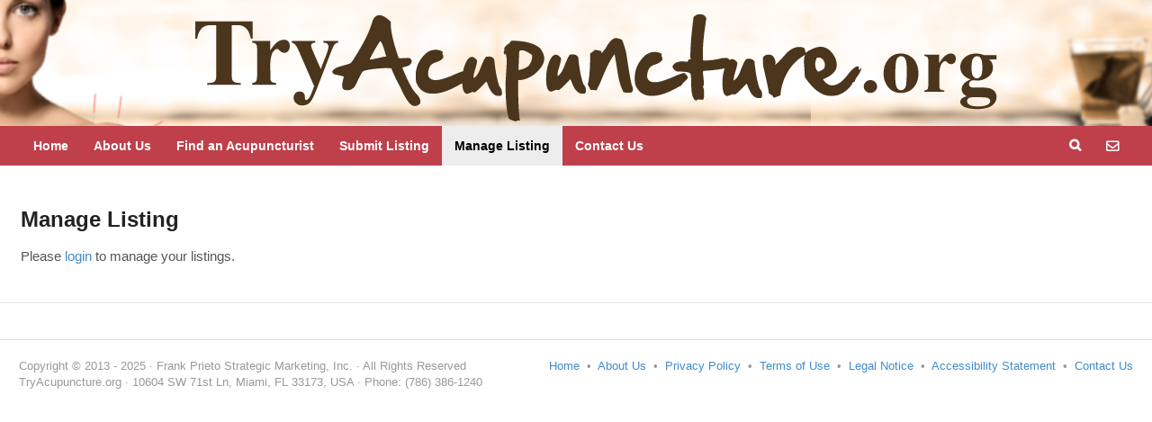

--- FILE ---
content_type: text/html; charset=UTF-8
request_url: https://tryacupuncture.org/manage-listings/
body_size: 9338
content:
<!DOCTYPE html>
<html dir="ltr" lang="en-US" prefix="og: https://ogp.me/ns#">
<head>
<meta charset="UTF-8" />

<meta http-equiv="Content-Type" content="text/html; charset=UTF-8" />
<link rel="pingback" href="https://tryacupuncture.org/xmlrpc.php" />
	<style>img:is([sizes="auto" i], [sizes^="auto," i]) { contain-intrinsic-size: 3000px 1500px }</style>
	
		<!-- All in One SEO 4.8.9 - aioseo.com -->
		<title>Manage Listing | TryAcupuncture.org</title>
	<meta name="description" content="Manage Listing" />
	<meta name="robots" content="max-image-preview:large" />
	<link rel="canonical" href="https://tryacupuncture.org/manage-listings/" />
	<meta name="generator" content="All in One SEO (AIOSEO) 4.8.9" />
		<meta property="og:locale" content="en_US" />
		<meta property="og:site_name" content="TryAcupuncture.org – Find a licensed acupuncturist near me." />
		<meta property="og:type" content="article" />
		<meta property="og:title" content="Manage Listing | TryAcupuncture.org" />
		<meta property="og:description" content="Manage Listing" />
		<meta property="og:url" content="https://tryacupuncture.org/manage-listings/" />
		<meta property="article:published_time" content="2020-01-07T20:24:32+00:00" />
		<meta property="article:modified_time" content="2022-11-10T20:11:07+00:00" />
		<meta name="twitter:card" content="summary" />
		<meta name="twitter:title" content="Manage Listing | TryAcupuncture.org" />
		<meta name="twitter:description" content="Manage Listing" />
		<script type="application/ld+json" class="aioseo-schema">
			{"@context":"https:\/\/schema.org","@graph":[{"@type":"BreadcrumbList","@id":"https:\/\/tryacupuncture.org\/manage-listings\/#breadcrumblist","itemListElement":[{"@type":"ListItem","@id":"https:\/\/tryacupuncture.org#listItem","position":1,"name":"Home","item":"https:\/\/tryacupuncture.org","nextItem":{"@type":"ListItem","@id":"https:\/\/tryacupuncture.org\/manage-listings\/#listItem","name":"Manage Listing"}},{"@type":"ListItem","@id":"https:\/\/tryacupuncture.org\/manage-listings\/#listItem","position":2,"name":"Manage Listing","previousItem":{"@type":"ListItem","@id":"https:\/\/tryacupuncture.org#listItem","name":"Home"}}]},{"@type":"Organization","@id":"https:\/\/tryacupuncture.org\/#organization","name":"TryAcupuncture.org","description":"Find a licensed acupuncturist near me.","url":"https:\/\/tryacupuncture.org\/"},{"@type":"WebPage","@id":"https:\/\/tryacupuncture.org\/manage-listings\/#webpage","url":"https:\/\/tryacupuncture.org\/manage-listings\/","name":"Manage Listing | TryAcupuncture.org","description":"Manage Listing","inLanguage":"en-US","isPartOf":{"@id":"https:\/\/tryacupuncture.org\/#website"},"breadcrumb":{"@id":"https:\/\/tryacupuncture.org\/manage-listings\/#breadcrumblist"},"datePublished":"2020-01-07T12:24:32-05:00","dateModified":"2022-11-10T15:11:07-05:00"},{"@type":"WebSite","@id":"https:\/\/tryacupuncture.org\/#website","url":"https:\/\/tryacupuncture.org\/","name":"TryAcupuncture.org","description":"Find a licensed acupuncturist near me.","inLanguage":"en-US","publisher":{"@id":"https:\/\/tryacupuncture.org\/#organization"}}]}
		</script>
		<!-- All in One SEO -->


<!--  Mobile viewport scale -->
<meta content="initial-scale=1.0, maximum-scale=1.0, user-scalable=yes" name="viewport"/>
<link rel="alternate" type="application/rss+xml" title="TryAcupuncture.org &raquo; Feed" href="https://tryacupuncture.org/feed/" />
<link rel="alternate" type="application/rss+xml" title="TryAcupuncture.org &raquo; Comments Feed" href="https://tryacupuncture.org/comments/feed/" />
<script type="text/javascript">
/* <![CDATA[ */
window._wpemojiSettings = {"baseUrl":"https:\/\/s.w.org\/images\/core\/emoji\/16.0.1\/72x72\/","ext":".png","svgUrl":"https:\/\/s.w.org\/images\/core\/emoji\/16.0.1\/svg\/","svgExt":".svg","source":{"concatemoji":"https:\/\/tryacupuncture.org\/wp-includes\/js\/wp-emoji-release.min.js?ver=957eb0d92d9c7404a7e5e7b4152eb606"}};
/*! This file is auto-generated */
!function(s,n){var o,i,e;function c(e){try{var t={supportTests:e,timestamp:(new Date).valueOf()};sessionStorage.setItem(o,JSON.stringify(t))}catch(e){}}function p(e,t,n){e.clearRect(0,0,e.canvas.width,e.canvas.height),e.fillText(t,0,0);var t=new Uint32Array(e.getImageData(0,0,e.canvas.width,e.canvas.height).data),a=(e.clearRect(0,0,e.canvas.width,e.canvas.height),e.fillText(n,0,0),new Uint32Array(e.getImageData(0,0,e.canvas.width,e.canvas.height).data));return t.every(function(e,t){return e===a[t]})}function u(e,t){e.clearRect(0,0,e.canvas.width,e.canvas.height),e.fillText(t,0,0);for(var n=e.getImageData(16,16,1,1),a=0;a<n.data.length;a++)if(0!==n.data[a])return!1;return!0}function f(e,t,n,a){switch(t){case"flag":return n(e,"\ud83c\udff3\ufe0f\u200d\u26a7\ufe0f","\ud83c\udff3\ufe0f\u200b\u26a7\ufe0f")?!1:!n(e,"\ud83c\udde8\ud83c\uddf6","\ud83c\udde8\u200b\ud83c\uddf6")&&!n(e,"\ud83c\udff4\udb40\udc67\udb40\udc62\udb40\udc65\udb40\udc6e\udb40\udc67\udb40\udc7f","\ud83c\udff4\u200b\udb40\udc67\u200b\udb40\udc62\u200b\udb40\udc65\u200b\udb40\udc6e\u200b\udb40\udc67\u200b\udb40\udc7f");case"emoji":return!a(e,"\ud83e\udedf")}return!1}function g(e,t,n,a){var r="undefined"!=typeof WorkerGlobalScope&&self instanceof WorkerGlobalScope?new OffscreenCanvas(300,150):s.createElement("canvas"),o=r.getContext("2d",{willReadFrequently:!0}),i=(o.textBaseline="top",o.font="600 32px Arial",{});return e.forEach(function(e){i[e]=t(o,e,n,a)}),i}function t(e){var t=s.createElement("script");t.src=e,t.defer=!0,s.head.appendChild(t)}"undefined"!=typeof Promise&&(o="wpEmojiSettingsSupports",i=["flag","emoji"],n.supports={everything:!0,everythingExceptFlag:!0},e=new Promise(function(e){s.addEventListener("DOMContentLoaded",e,{once:!0})}),new Promise(function(t){var n=function(){try{var e=JSON.parse(sessionStorage.getItem(o));if("object"==typeof e&&"number"==typeof e.timestamp&&(new Date).valueOf()<e.timestamp+604800&&"object"==typeof e.supportTests)return e.supportTests}catch(e){}return null}();if(!n){if("undefined"!=typeof Worker&&"undefined"!=typeof OffscreenCanvas&&"undefined"!=typeof URL&&URL.createObjectURL&&"undefined"!=typeof Blob)try{var e="postMessage("+g.toString()+"("+[JSON.stringify(i),f.toString(),p.toString(),u.toString()].join(",")+"));",a=new Blob([e],{type:"text/javascript"}),r=new Worker(URL.createObjectURL(a),{name:"wpTestEmojiSupports"});return void(r.onmessage=function(e){c(n=e.data),r.terminate(),t(n)})}catch(e){}c(n=g(i,f,p,u))}t(n)}).then(function(e){for(var t in e)n.supports[t]=e[t],n.supports.everything=n.supports.everything&&n.supports[t],"flag"!==t&&(n.supports.everythingExceptFlag=n.supports.everythingExceptFlag&&n.supports[t]);n.supports.everythingExceptFlag=n.supports.everythingExceptFlag&&!n.supports.flag,n.DOMReady=!1,n.readyCallback=function(){n.DOMReady=!0}}).then(function(){return e}).then(function(){var e;n.supports.everything||(n.readyCallback(),(e=n.source||{}).concatemoji?t(e.concatemoji):e.wpemoji&&e.twemoji&&(t(e.twemoji),t(e.wpemoji)))}))}((window,document),window._wpemojiSettings);
/* ]]> */
</script>
<style type="text/css">
@media only screen and (min-width: 980px) {
body.two-col-left-1280 #main-sidebar-container { width: 100%; }
body.two-col-left-1280 #main-sidebar-container #sidebar { width: 19.385%; }
body.two-col-left-1280 #main-sidebar-container #main { width: 77.385%; }
}
</style>
<style id='wp-emoji-styles-inline-css' type='text/css'>

	img.wp-smiley, img.emoji {
		display: inline !important;
		border: none !important;
		box-shadow: none !important;
		height: 1em !important;
		width: 1em !important;
		margin: 0 0.07em !important;
		vertical-align: -0.1em !important;
		background: none !important;
		padding: 0 !important;
	}
</style>
<link rel='stylesheet' id='wp-block-library-css' href='https://tryacupuncture.org/wp-includes/css/dist/block-library/style.min.css?ver=957eb0d92d9c7404a7e5e7b4152eb606' type='text/css' media='all' />
<style id='classic-theme-styles-inline-css' type='text/css'>
/*! This file is auto-generated */
.wp-block-button__link{color:#fff;background-color:#32373c;border-radius:9999px;box-shadow:none;text-decoration:none;padding:calc(.667em + 2px) calc(1.333em + 2px);font-size:1.125em}.wp-block-file__button{background:#32373c;color:#fff;text-decoration:none}
</style>
<style id='global-styles-inline-css' type='text/css'>
:root{--wp--preset--aspect-ratio--square: 1;--wp--preset--aspect-ratio--4-3: 4/3;--wp--preset--aspect-ratio--3-4: 3/4;--wp--preset--aspect-ratio--3-2: 3/2;--wp--preset--aspect-ratio--2-3: 2/3;--wp--preset--aspect-ratio--16-9: 16/9;--wp--preset--aspect-ratio--9-16: 9/16;--wp--preset--color--black: #000000;--wp--preset--color--cyan-bluish-gray: #abb8c3;--wp--preset--color--white: #ffffff;--wp--preset--color--pale-pink: #f78da7;--wp--preset--color--vivid-red: #cf2e2e;--wp--preset--color--luminous-vivid-orange: #ff6900;--wp--preset--color--luminous-vivid-amber: #fcb900;--wp--preset--color--light-green-cyan: #7bdcb5;--wp--preset--color--vivid-green-cyan: #00d084;--wp--preset--color--pale-cyan-blue: #8ed1fc;--wp--preset--color--vivid-cyan-blue: #0693e3;--wp--preset--color--vivid-purple: #9b51e0;--wp--preset--gradient--vivid-cyan-blue-to-vivid-purple: linear-gradient(135deg,rgba(6,147,227,1) 0%,rgb(155,81,224) 100%);--wp--preset--gradient--light-green-cyan-to-vivid-green-cyan: linear-gradient(135deg,rgb(122,220,180) 0%,rgb(0,208,130) 100%);--wp--preset--gradient--luminous-vivid-amber-to-luminous-vivid-orange: linear-gradient(135deg,rgba(252,185,0,1) 0%,rgba(255,105,0,1) 100%);--wp--preset--gradient--luminous-vivid-orange-to-vivid-red: linear-gradient(135deg,rgba(255,105,0,1) 0%,rgb(207,46,46) 100%);--wp--preset--gradient--very-light-gray-to-cyan-bluish-gray: linear-gradient(135deg,rgb(238,238,238) 0%,rgb(169,184,195) 100%);--wp--preset--gradient--cool-to-warm-spectrum: linear-gradient(135deg,rgb(74,234,220) 0%,rgb(151,120,209) 20%,rgb(207,42,186) 40%,rgb(238,44,130) 60%,rgb(251,105,98) 80%,rgb(254,248,76) 100%);--wp--preset--gradient--blush-light-purple: linear-gradient(135deg,rgb(255,206,236) 0%,rgb(152,150,240) 100%);--wp--preset--gradient--blush-bordeaux: linear-gradient(135deg,rgb(254,205,165) 0%,rgb(254,45,45) 50%,rgb(107,0,62) 100%);--wp--preset--gradient--luminous-dusk: linear-gradient(135deg,rgb(255,203,112) 0%,rgb(199,81,192) 50%,rgb(65,88,208) 100%);--wp--preset--gradient--pale-ocean: linear-gradient(135deg,rgb(255,245,203) 0%,rgb(182,227,212) 50%,rgb(51,167,181) 100%);--wp--preset--gradient--electric-grass: linear-gradient(135deg,rgb(202,248,128) 0%,rgb(113,206,126) 100%);--wp--preset--gradient--midnight: linear-gradient(135deg,rgb(2,3,129) 0%,rgb(40,116,252) 100%);--wp--preset--font-size--small: 13px;--wp--preset--font-size--medium: 20px;--wp--preset--font-size--large: 36px;--wp--preset--font-size--x-large: 42px;--wp--preset--spacing--20: 0.44rem;--wp--preset--spacing--30: 0.67rem;--wp--preset--spacing--40: 1rem;--wp--preset--spacing--50: 1.5rem;--wp--preset--spacing--60: 2.25rem;--wp--preset--spacing--70: 3.38rem;--wp--preset--spacing--80: 5.06rem;--wp--preset--shadow--natural: 6px 6px 9px rgba(0, 0, 0, 0.2);--wp--preset--shadow--deep: 12px 12px 50px rgba(0, 0, 0, 0.4);--wp--preset--shadow--sharp: 6px 6px 0px rgba(0, 0, 0, 0.2);--wp--preset--shadow--outlined: 6px 6px 0px -3px rgba(255, 255, 255, 1), 6px 6px rgba(0, 0, 0, 1);--wp--preset--shadow--crisp: 6px 6px 0px rgba(0, 0, 0, 1);}:where(.is-layout-flex){gap: 0.5em;}:where(.is-layout-grid){gap: 0.5em;}body .is-layout-flex{display: flex;}.is-layout-flex{flex-wrap: wrap;align-items: center;}.is-layout-flex > :is(*, div){margin: 0;}body .is-layout-grid{display: grid;}.is-layout-grid > :is(*, div){margin: 0;}:where(.wp-block-columns.is-layout-flex){gap: 2em;}:where(.wp-block-columns.is-layout-grid){gap: 2em;}:where(.wp-block-post-template.is-layout-flex){gap: 1.25em;}:where(.wp-block-post-template.is-layout-grid){gap: 1.25em;}.has-black-color{color: var(--wp--preset--color--black) !important;}.has-cyan-bluish-gray-color{color: var(--wp--preset--color--cyan-bluish-gray) !important;}.has-white-color{color: var(--wp--preset--color--white) !important;}.has-pale-pink-color{color: var(--wp--preset--color--pale-pink) !important;}.has-vivid-red-color{color: var(--wp--preset--color--vivid-red) !important;}.has-luminous-vivid-orange-color{color: var(--wp--preset--color--luminous-vivid-orange) !important;}.has-luminous-vivid-amber-color{color: var(--wp--preset--color--luminous-vivid-amber) !important;}.has-light-green-cyan-color{color: var(--wp--preset--color--light-green-cyan) !important;}.has-vivid-green-cyan-color{color: var(--wp--preset--color--vivid-green-cyan) !important;}.has-pale-cyan-blue-color{color: var(--wp--preset--color--pale-cyan-blue) !important;}.has-vivid-cyan-blue-color{color: var(--wp--preset--color--vivid-cyan-blue) !important;}.has-vivid-purple-color{color: var(--wp--preset--color--vivid-purple) !important;}.has-black-background-color{background-color: var(--wp--preset--color--black) !important;}.has-cyan-bluish-gray-background-color{background-color: var(--wp--preset--color--cyan-bluish-gray) !important;}.has-white-background-color{background-color: var(--wp--preset--color--white) !important;}.has-pale-pink-background-color{background-color: var(--wp--preset--color--pale-pink) !important;}.has-vivid-red-background-color{background-color: var(--wp--preset--color--vivid-red) !important;}.has-luminous-vivid-orange-background-color{background-color: var(--wp--preset--color--luminous-vivid-orange) !important;}.has-luminous-vivid-amber-background-color{background-color: var(--wp--preset--color--luminous-vivid-amber) !important;}.has-light-green-cyan-background-color{background-color: var(--wp--preset--color--light-green-cyan) !important;}.has-vivid-green-cyan-background-color{background-color: var(--wp--preset--color--vivid-green-cyan) !important;}.has-pale-cyan-blue-background-color{background-color: var(--wp--preset--color--pale-cyan-blue) !important;}.has-vivid-cyan-blue-background-color{background-color: var(--wp--preset--color--vivid-cyan-blue) !important;}.has-vivid-purple-background-color{background-color: var(--wp--preset--color--vivid-purple) !important;}.has-black-border-color{border-color: var(--wp--preset--color--black) !important;}.has-cyan-bluish-gray-border-color{border-color: var(--wp--preset--color--cyan-bluish-gray) !important;}.has-white-border-color{border-color: var(--wp--preset--color--white) !important;}.has-pale-pink-border-color{border-color: var(--wp--preset--color--pale-pink) !important;}.has-vivid-red-border-color{border-color: var(--wp--preset--color--vivid-red) !important;}.has-luminous-vivid-orange-border-color{border-color: var(--wp--preset--color--luminous-vivid-orange) !important;}.has-luminous-vivid-amber-border-color{border-color: var(--wp--preset--color--luminous-vivid-amber) !important;}.has-light-green-cyan-border-color{border-color: var(--wp--preset--color--light-green-cyan) !important;}.has-vivid-green-cyan-border-color{border-color: var(--wp--preset--color--vivid-green-cyan) !important;}.has-pale-cyan-blue-border-color{border-color: var(--wp--preset--color--pale-cyan-blue) !important;}.has-vivid-cyan-blue-border-color{border-color: var(--wp--preset--color--vivid-cyan-blue) !important;}.has-vivid-purple-border-color{border-color: var(--wp--preset--color--vivid-purple) !important;}.has-vivid-cyan-blue-to-vivid-purple-gradient-background{background: var(--wp--preset--gradient--vivid-cyan-blue-to-vivid-purple) !important;}.has-light-green-cyan-to-vivid-green-cyan-gradient-background{background: var(--wp--preset--gradient--light-green-cyan-to-vivid-green-cyan) !important;}.has-luminous-vivid-amber-to-luminous-vivid-orange-gradient-background{background: var(--wp--preset--gradient--luminous-vivid-amber-to-luminous-vivid-orange) !important;}.has-luminous-vivid-orange-to-vivid-red-gradient-background{background: var(--wp--preset--gradient--luminous-vivid-orange-to-vivid-red) !important;}.has-very-light-gray-to-cyan-bluish-gray-gradient-background{background: var(--wp--preset--gradient--very-light-gray-to-cyan-bluish-gray) !important;}.has-cool-to-warm-spectrum-gradient-background{background: var(--wp--preset--gradient--cool-to-warm-spectrum) !important;}.has-blush-light-purple-gradient-background{background: var(--wp--preset--gradient--blush-light-purple) !important;}.has-blush-bordeaux-gradient-background{background: var(--wp--preset--gradient--blush-bordeaux) !important;}.has-luminous-dusk-gradient-background{background: var(--wp--preset--gradient--luminous-dusk) !important;}.has-pale-ocean-gradient-background{background: var(--wp--preset--gradient--pale-ocean) !important;}.has-electric-grass-gradient-background{background: var(--wp--preset--gradient--electric-grass) !important;}.has-midnight-gradient-background{background: var(--wp--preset--gradient--midnight) !important;}.has-small-font-size{font-size: var(--wp--preset--font-size--small) !important;}.has-medium-font-size{font-size: var(--wp--preset--font-size--medium) !important;}.has-large-font-size{font-size: var(--wp--preset--font-size--large) !important;}.has-x-large-font-size{font-size: var(--wp--preset--font-size--x-large) !important;}
:where(.wp-block-post-template.is-layout-flex){gap: 1.25em;}:where(.wp-block-post-template.is-layout-grid){gap: 1.25em;}
:where(.wp-block-columns.is-layout-flex){gap: 2em;}:where(.wp-block-columns.is-layout-grid){gap: 2em;}
:root :where(.wp-block-pullquote){font-size: 1.5em;line-height: 1.6;}
</style>
<link rel='stylesheet' id='wpbdp-widgets-css' href='https://tryacupuncture.org/wp-content/plugins/business-directory-plugin/assets/css/widgets.min.css?ver=6.4.19' type='text/css' media='all' />
<link rel='stylesheet' id='wpbdp-base-css-css' href='https://tryacupuncture.org/wp-content/plugins/business-directory-plugin/assets/css/wpbdp.min.css?ver=6.4.19' type='text/css' media='all' />
<style id='wpbdp-base-css-inline-css' type='text/css'>
html,body{--bd-main-color:#32373c;--bd-main-color-20:#569AF633;--bd-main-color-8:#569AF614;--bd-thumbnail-width:150px;--bd-thumbnail-height:150px;--bd-button-text-color:#fff;--bd-button-bg-color:#32373c;}
</style>
<link rel='stylesheet' id='wpbdp-category-icons-module-css' href='https://tryacupuncture.org/wp-content/plugins/business-directory-categories/resources/styles.min.css?ver=5.0.12' type='text/css' media='all' />
<link rel='stylesheet' id='theme-stylesheet-css' href='https://tryacupuncture.org/wp-content/themes/canvas/style.css?ver=5.9.15' type='text/css' media='all' />
<!--[if lt IE 9]>
<link href="https://tryacupuncture.org/wp-content/themes/canvas/css/non-responsive.css" rel="stylesheet" type="text/css" />
<style type="text/css">.col-full, #wrapper { width: 1280px; max-width: 1280px; } #inner-wrapper { padding: 0; } body.full-width #header, #nav-container, body.full-width #content, body.full-width #footer-widgets, body.full-width #footer { padding-left: 0; padding-right: 0; } body.fixed-mobile #top, body.fixed-mobile #header-container, body.fixed-mobile #footer-container, body.fixed-mobile #nav-container, body.fixed-mobile #footer-widgets-container { min-width: 1280px; padding: 0 1em; } body.full-width #content { width: auto; padding: 0 1em;}</style>
<![endif]-->
<script type="text/javascript" src="https://tryacupuncture.org/wp-includes/js/tinymce/tinymce.min.js?ver=49110-20250317-tadv-5900" id="wp-tinymce-root-js"></script>
<script type="text/javascript" src="https://tryacupuncture.org/wp-includes/js/tinymce/plugins/compat3x/plugin.min.js?ver=49110-20250317-tadv-5900" id="wp-tinymce-js"></script>
<script type="text/javascript" src="https://tryacupuncture.org/wp-includes/js/jquery/jquery.min.js?ver=3.7.1" id="jquery-core-js"></script>
<script type="text/javascript" src="https://tryacupuncture.org/wp-includes/js/jquery/jquery-migrate.min.js?ver=3.4.1" id="jquery-migrate-js"></script>
<script type="text/javascript" src="https://tryacupuncture.org/wp-content/themes/canvas/includes/js/third-party.min.js?ver=957eb0d92d9c7404a7e5e7b4152eb606" id="third-party-js"></script>
<script type="text/javascript" src="https://tryacupuncture.org/wp-content/themes/canvas/includes/js/modernizr.min.js?ver=2.6.2" id="modernizr-js"></script>
<script type="text/javascript" src="https://tryacupuncture.org/wp-content/themes/canvas/includes/js/general.min.js?ver=957eb0d92d9c7404a7e5e7b4152eb606" id="general-js"></script>

<!-- Adjust the website width -->
<style type="text/css">
	.col-full, #wrapper { max-width: 1280px !important; }
</style>

<link rel="https://api.w.org/" href="https://tryacupuncture.org/wp-json/" /><link rel="alternate" title="JSON" type="application/json" href="https://tryacupuncture.org/wp-json/wp/v2/pages/10265" /><link rel="EditURI" type="application/rsd+xml" title="RSD" href="https://tryacupuncture.org/xmlrpc.php?rsd" />

<link rel='shortlink' href='https://tryacupuncture.org/?p=10265' />
<link rel="alternate" title="oEmbed (JSON)" type="application/json+oembed" href="https://tryacupuncture.org/wp-json/oembed/1.0/embed?url=https%3A%2F%2Ftryacupuncture.org%2Fmanage-listings%2F" />
<link rel="alternate" title="oEmbed (XML)" type="text/xml+oembed" href="https://tryacupuncture.org/wp-json/oembed/1.0/embed?url=https%3A%2F%2Ftryacupuncture.org%2Fmanage-listings%2F&#038;format=xml" />

<!-- Custom CSS Styling -->
<style type="text/css">
body {background-repeat:no-repeat;background-position:top left;background-attachment:scroll;border-top:0px solid #000000;}
#header {background-image:url(https://tryacupuncture.org/wp-content/uploads/2022/10/directory-header7.jpg);background-repeat:no-repeat;background-position:left top;margin-top:0px;margin-bottom:0px;padding-top:40px;padding-bottom:100px;border:0px solid ;}
#logo .site-title a {font:bold 40px/1em Arial, sans-serif;color:#222222;}
#logo .site-description {font:300 13px/1em Arial, sans-serif;color:#999999;}
#header-container{background-color:#ffffff;}#nav-container{background:#bf3f4b;}#nav-container{border-top:0px solid #6d6e71;border-bottom:0px solid #6d6e71;border-left:none;border-right:none;}#nav-container #navigation ul#main-nav > li:first-child{border-left: 0px solid #ffffff;}
body, p { font:300 14px/1.5em Gill Sans, Gill Sans MT, Calibri, sans-serif;color:#555555; }
h1 { font:bold 28px/1.2em Arial, sans-serif;color:#222222; }h2 { font:bold 24px/1.2em Arial, sans-serif;color:#222222; }h3 { font:bold 20px/1.2em Gill Sans, Gill Sans MT, Calibri, sans-serif;color:#222222; }h4 { font:bold 16px/1.2em Arial, sans-serif;color:#222222; }h5 { font:bold 14px/1.2em Arial, sans-serif;color:#222222; }h6 { font:bold 12px/1.2em Arial, sans-serif;color:#222222; }
.page-title, .post .title, .page .title {font:bold 28px/1.1em Gill Sans, Gill Sans MT, Calibri, sans-serif;color:#423d3d;}
.post .title a:link, .post .title a:visited, .page .title a:link, .page .title a:visited {color:#423d3d}
.post-meta { font:300 12px/1.5em Arial, sans-serif;color:#999999; }
.entry, .entry p{ font:300 15px/1.5em Arial, sans-serif;color:#555555; }
.post-more {font:300 13px/1.5em Arial, sans-serif;color:;border-top:0px solid #e6e6e6;border-bottom:0px solid #e6e6e6;}
#post-author, #connect {border-top:1px solid #e6e6e6;border-bottom:1px solid #e6e6e6;border-left:1px solid #e6e6e6;border-right:1px solid #e6e6e6;border-radius:5px;-moz-border-radius:5px;-webkit-border-radius:5px;background-color:#fafafa}
.nav-entries a, .woo-pagination { font:300 13px/1em Arial, sans-serif;color:#888; }
.woo-pagination a, .woo-pagination a:hover {color:#888!important}
.widget h3 {font:bold 14px/1.2em Helvetica, Arial, sans-serif;color:#555555;border-bottom:1px solid #e6e6e6;}
.widget_recent_comments li, #twitter li { border-color: #e6e6e6;}
.widget p, .widget .textwidget { font:thin 13px/1.5em Helvetica, Arial, sans-serif;color:#555555; }
.widget {font:thin 13px/1.5em Helvetica, Arial, sans-serif;color:#555555;}
#tabs .inside li a, .widget_woodojo_tabs .tabbable .tab-pane li a { font:bold 12px/1.5em Helvetica, Arial, sans-serif;color:#555555; }
#tabs .inside li span.meta, .widget_woodojo_tabs .tabbable .tab-pane li span.meta { font:thin 11px/1.5em Helvetica, Arial, sans-serif;color:#999999; }
#tabs ul.wooTabs li a, .widget_woodojo_tabs .tabbable .nav-tabs li a { font:thin 11px/2em Helvetica, Arial, sans-serif;color:#999999; }
@media only screen and (min-width:768px) {
ul.nav li a, #navigation ul.rss a, #navigation ul.cart a.cart-contents, #navigation .cart-contents #navigation ul.rss, #navigation ul.nav-search, #navigation ul.nav-search a { font:bold 14px/1.2em "Gill Sans", "Gill Sans MT", Calibri, sans-serif;color:#ffffff; } #navigation ul.rss li a:before, #navigation ul.nav-search a.search-contents:before { color:#ffffff;}
#navigation ul.nav > li a:hover, #navigation ul.nav > li:hover a, #navigation ul.nav li ul li a, #navigation ul.cart > li:hover > a, #navigation ul.cart > li > ul > div, #navigation ul.cart > li > ul > div p, #navigation ul.cart > li > ul span, #navigation ul.cart .cart_list a, #navigation ul.nav li.current_page_item a, #navigation ul.nav li.current_page_parent a, #navigation ul.nav li.current-menu-ancestor a, #navigation ul.nav li.current-cat a, #navigation ul.nav li.current-menu-item a { color:#000000!important; }
#navigation ul.nav > li a:hover, #navigation ul.nav > li:hover, #navigation ul.nav li ul, #navigation ul.cart li:hover a.cart-contents, #navigation ul.nav-search li:hover a.search-contents, #navigation ul.nav-search a.search-contents + ul, #navigation ul.cart a.cart-contents + ul, #navigation ul.nav li.current_page_item a, #navigation ul.nav li.current_page_parent a, #navigation ul.nav li.current-menu-ancestor a, #navigation ul.nav li.current-cat a, #navigation ul.nav li.current-menu-item a{background-color:#ededed!important}
#navigation ul.nav li ul, #navigation ul.cart > li > ul > div  { border: 0px solid #dbdbdb; }
#navigation ul.nav > li:hover > ul  { left: 0; }
#navigation ul.nav > li  { border-right: 0px solid #ffffff; }#navigation ul.nav > li:hover > ul  { left: 0; }
#navigation { box-shadow: none; -moz-box-shadow: none; -webkit-box-shadow: none; }#navigation ul li:first-child, #navigation ul li:first-child a { border-radius:7px 0 0 7px; -moz-border-radius:7px 0 0 7px; -webkit-border-radius:7px 0 0 7px; }
#navigation {background:#bf3f4b;border-top:0px solid #6d6e71;border-bottom:0px solid #6d6e71;border-left:0px solid #6d6e71;border-right:0px solid #6d6e71;border-radius:7px; -moz-border-radius:7px; -webkit-border-radius:7px;}
#top ul.nav li a { font:300 12px/1.6em Arial, sans-serif;color:#ddd; }
}
#footer, #footer p { font:300 13px/1.4em Arial, sans-serif;color:#999999; }
#footer {border-top:1px solid #dbdbdb;border-bottom:0px solid ;border-left:0px solid ;border-right:0px solid ;border-radius:0px; -moz-border-radius:0px; -webkit-border-radius:0px;}
.magazine #loopedSlider .content h2.title a { font:bold 24px/1em Arial, sans-serif;color:#ffffff; }
.wooslider-theme-magazine .slide-title a { font:bold 24px/1em Arial, sans-serif;color:#ffffff; }
.magazine #loopedSlider .content .excerpt p { font:300 13px/1.5em Arial, sans-serif;color:#cccccc; }
.wooslider-theme-magazine .slide-content p, .wooslider-theme-magazine .slide-excerpt p { font:300 13px/1.5em Arial, sans-serif;color:#cccccc; }
.magazine .block .post .title a {font:bold 18px/1.2em Arial, sans-serif;color:#222222; }
#loopedSlider.business-slider .content h2 { font:bold 24px/1em Gill Sans, Gill Sans MT, Calibri, sans-serif;color:#ffffff; }
#loopedSlider.business-slider .content h2.title a { font:bold 24px/1em Gill Sans, Gill Sans MT, Calibri, sans-serif;color:#ffffff; }
.wooslider-theme-business .has-featured-image .slide-title { font:bold 24px/1em Gill Sans, Gill Sans MT, Calibri, sans-serif;color:#ffffff; }
.wooslider-theme-business .has-featured-image .slide-title a { font:bold 24px/1em Gill Sans, Gill Sans MT, Calibri, sans-serif;color:#ffffff; }
#wrapper #loopedSlider.business-slider .content p { font:bold 17px/1.5em Gill Sans, Gill Sans MT, Calibri, sans-serif;color:#ffffff; }
.wooslider-theme-business .has-featured-image .slide-content p { font:bold 17px/1.5em Gill Sans, Gill Sans MT, Calibri, sans-serif;color:#ffffff; }
.wooslider-theme-business .has-featured-image .slide-excerpt p { font:bold 17px/1.5em Gill Sans, Gill Sans MT, Calibri, sans-serif;color:#ffffff; }
@media only screen and (min-width:768px) {
#wrapper #loopedSlider.business-slider .content { width: 40%; top: 2.5em; bottom: inherit; right:0; left: inherit; text-align: right; }
}
.archive_header { font:bold 18px/1em Arial, sans-serif;color:#222222; }
.archive_header {border-bottom:1px solid #e6e6e6;}
</style>
<!-- Options Panel Custom CSS -->
<style type="text/css">
.dash-video {
  clear: both;
  margin: 5px auto;
  min-height: 225px;
  width: 680px;
}
</style>


<!-- Woo Shortcodes CSS -->
<link href="https://tryacupuncture.org/wp-content/themes/canvas/functions/css/shortcodes.css" rel="stylesheet" type="text/css" />

<!-- Custom Stylesheet -->
<link href="https://tryacupuncture.org/wp-content/themes/canvas/custom.css" rel="stylesheet" type="text/css" />

<!-- Theme version -->
<meta name="generator" content="Canvas 5.9.15" />
<meta name="generator" content="WooFramework 6.2.3" />
<style type="text/css">.broken_link, a.broken_link {
	text-decoration: line-through;
}</style>		<style type="text/css" id="woo-header-css">
					.site-title,
			.site-description {
				clip: rect(1px 1px 1px 1px); /* IE7 */
				clip: rect(1px, 1px, 1px, 1px);
				position: absolute;
			}
				</style>
		</head>
<body class="wp-singular page-template-default page page-id-10265 wp-theme-canvas safari iphone alt-style-default two-col-left width-1280 two-col-left-1280 full-width full-header wpbdp-with-button-styles">
<div id="wrapper">

	<div id="inner-wrapper">

	    <!--#header-container-->
    <div id="header-container">
<h3 class="nav-toggle icon"><a href="#navigation">Navigation</a></h3>

	<header id="header" class="col-full">

		<div id="logo">
<span class="site-title"><a href="https://tryacupuncture.org/">TryAcupuncture.org</a></span>
<span class="site-description">Find a licensed acupuncturist near me.</span>
</div>

	</header>
	    </div><!--/#header-container-->
    <!--#nav-container-->
    <div id="nav-container">
<nav id="navigation" class="col-full" role="navigation">

	
	<section class="menus nav-icons nav-icons-2">

		<a href="https://tryacupuncture.org" class="nav-home"><span>Home</span></a>

	<h3>Navigation</h3><ul id="main-nav" class="nav fl"><li id="menu-item-12739" class="menu-item menu-item-type-custom menu-item-object-custom menu-item-home menu-item-12739"><a href="https://tryacupuncture.org/">Home</a></li>
<li id="menu-item-12939" class="menu-item menu-item-type-post_type menu-item-object-page menu-item-12939"><a href="https://tryacupuncture.org/about-us/">About Us</a></li>
<li id="menu-item-4943" class="menu-item menu-item-type-post_type menu-item-object-page menu-item-4943"><a href="https://tryacupuncture.org/acupuncturists/">Find an Acupuncturist</a></li>
<li id="menu-item-1645" class="menu-item menu-item-type-post_type menu-item-object-page menu-item-1645"><a href="https://tryacupuncture.org/membership/">Submit Listing</a></li>
<li id="menu-item-12820" class="menu-item menu-item-type-post_type menu-item-object-page current-menu-item page_item page-item-10265 current_page_item menu-item-12820"><a href="https://tryacupuncture.org/manage-listings/" aria-current="page">Manage Listing</a></li>
<li id="menu-item-12769" class="menu-item menu-item-type-post_type menu-item-object-page menu-item-12769"><a href="https://tryacupuncture.org/contact/">Contact Us</a></li>
</ul>	<div class="side-nav">
	<ul class="rss fr">
				<li class="sub-email"><a href="https://tryacupuncture.org/contact/"></a></li>
					</ul>
			<ul class="nav-search">
		<li>
			<a class="search-contents" href="#"></a>
			<ul>
				<li>
					<div class="widget widget_search"><div class="search_main">
    <form method="get" class="searchform" action="https://tryacupuncture.org/" >
        <input type="text" class="field s" name="s" value="Search..." onfocus="if (this.value == 'Search...') {this.value = '';}" onblur="if (this.value == '') {this.value = 'Search...';}" />
        <button type="submit" class="fa fa-search submit" name="submit" value="Search"></button>
    </form>
    <div class="fix"></div>
</div></div>				</li>
			</ul>
		</li>
	</ul>
		</div><!-- /#side-nav -->

	</section><!-- /.menus -->

	<a href="#top" class="nav-close"><span>Return to Content</span></a>

</nav>
    </div><!--/#nav-container-->
       
    <!-- #content Starts -->
	    <div id="content" class="col-full">
    
    	<div id="main-sidebar-container">    

            <!-- #main Starts -->
                        <section id="main">                     
<article class="post-10265 page type-page status-publish hentry">
	<header>
			</header>

	<section class="entry">
	    <h2>Manage Listing</h2>
Please <a href="https://tryacupuncture.org/acupuncturists/?wpbdp_view=login&#038;redirect_to=https%3A%2F%2Ftryacupuncture.org%2Fmanage-listings%2F">login</a> to manage your listings.
	</section><!-- /.entry -->
	<div class="fix"></div>
</article><!-- /.post -->
     
            </section><!-- /#main -->
                
            
		</div><!-- /#main-sidebar-container -->         

		
    </div><!-- /#content -->
	
<section id="footer-widgets" class="col-full col-3">
							<div class="block footer-widget-2">
    		</div>
        					<div class="fix"></div>
</section><!--/#footer-widgets-->
	<footer id="footer" class="col-full">

		
		<div id="copyright" class="col-left">
			<p>Copyright © 2013 - 2025 · Frank Prieto Strategic Marketing, Inc. · All Rights Reserved<br> TryAcupuncture.org · 10604 SW 71st Ln, Miami, FL 33173, USA · Phone: (786) 386-1240</p>		</div>

		<div id="credit" class="col-right">
			<p><a href="https://tryacupuncture.org/">Home</a>  •  <a href="https://tryacupuncture.org/about-us/">About Us</a>  •  <a href="https://tryacupuncture.org/privacy-policy/">Privacy Policy</a>  •  <a href="https://tryacupuncture.org/terms-of-use/">Terms of Use</a>  •  <a href="https://tryacupuncture.org/legal-notices/">Legal Notice</a>  •  <a href="https://tryacupuncture.org/accessibility-statement/">Accessibility Statement</a>  •  <a href="https://tryacupuncture.org/contact/">Contact Us</a></p>		</div>

	</footer>

	
	</div><!-- /#inner-wrapper -->

</div><!-- /#wrapper -->

<div class="fix"></div><!--/.fix-->

<script type="speculationrules">
{"prefetch":[{"source":"document","where":{"and":[{"href_matches":"\/*"},{"not":{"href_matches":["\/wp-*.php","\/wp-admin\/*","\/wp-content\/uploads\/*","\/wp-content\/*","\/wp-content\/plugins\/*","\/wp-content\/themes\/canvas\/*","\/*\\?(.+)"]}},{"not":{"selector_matches":"a[rel~=\"nofollow\"]"}},{"not":{"selector_matches":".no-prefetch, .no-prefetch a"}}]},"eagerness":"conservative"}]}
</script>
<!-- Default Statcounter code for TryAcupuncture.org
https://tryacupuncture.org/ -->
<script type="text/javascript">
var sc_project=12813412; 
var sc_invisible=1; 
var sc_security="2495b1e9"; 
</script>
<script type="text/javascript"
src="https://www.statcounter.com/counter/counter.js"
async></script>
<noscript><div class="statcounter"><a title="Web Analytics
Made Easy - Statcounter" href="https://statcounter.com/"
target="_blank"><img class="statcounter"
src="https://c.statcounter.com/12813412/0/2495b1e9/1/"
alt="Web Analytics Made Easy - Statcounter"
referrerpolicy="no-referrer-when-downgrade"></a></div></noscript>
<!-- End of Statcounter Code -->

<script>(function(d){var s = d.createElement("script");s.setAttribute("data-account", "W2IzK7DH8Z");s.setAttribute("src", "https://cdn.userway.org/widget.js");(d.body || d.head).appendChild(s);})(document)</script><noscript>Please ensure Javascript is enabled for purposes of <a href="https://userway.org">website accessibility</a></noscript><script>
  (function(i,s,o,g,r,a,m){i['GoogleAnalyticsObject']=r;i[r]=i[r]||function(){
  (i[r].q=i[r].q||[]).push(arguments)},i[r].l=1*new Date();a=s.createElement(o),
  m=s.getElementsByTagName(o)[0];a.async=1;a.src=g;m.parentNode.insertBefore(a,m)
  })(window,document,'script','//www.google-analytics.com/analytics.js','ga');
  ga('create', 'UA-50593234-1', 'auto');
  ga('send', 'pageview');
</script>

<script type="text/javascript" src="https://tryacupuncture.org/wp-content/plugins/business-directory-categories/resources/categories-module.min.js?ver=5.0.12" id="wpbdp-categories-js"></script>
<script type="text/javascript" src="https://tryacupuncture.org/wp-includes/js/jquery/ui/core.min.js?ver=1.13.3" id="jquery-ui-core-js"></script>
<script type="text/javascript" src="https://tryacupuncture.org/wp-content/plugins/business-directory-plugin/assets/vendor/jQuery-File-Upload/js/jquery.iframe-transport.js?ver=10.32.0" id="jquery-file-upload-iframe-transport-js"></script>
<script type="text/javascript" src="https://tryacupuncture.org/wp-content/plugins/business-directory-plugin/assets/vendor/jQuery-File-Upload/js/jquery.fileupload.js?ver=10.32.0" id="jquery-file-upload-js"></script>
<script type="text/javascript" src="https://tryacupuncture.org/wp-content/plugins/business-directory-plugin/assets/js/dnd-upload.min.js?ver=6.4.19" id="wpbdp-dnd-upload-js"></script>
<script type="text/javascript" src="https://tryacupuncture.org/wp-content/plugins/business-directory-plugin/assets/vendor/jquery-breakpoints/jquery-breakpoints.min.js?ver=0.0.11" id="breakpoints.js-js"></script>
<script type="text/javascript" src="https://tryacupuncture.org/wp-includes/js/jquery/ui/mouse.min.js?ver=1.13.3" id="jquery-ui-mouse-js"></script>
<script type="text/javascript" src="https://tryacupuncture.org/wp-includes/js/jquery/ui/sortable.min.js?ver=1.13.3" id="jquery-ui-sortable-js"></script>
<script type="text/javascript" id="wpbdp-js-js-extra">
/* <![CDATA[ */
var wpbdp_global = {"ajaxurl":"https:\/\/tryacupuncture.org\/wp-admin\/admin-ajax.php","nonce":"7c642c71a0"};
/* ]]> */
</script>
<script type="text/javascript" src="https://tryacupuncture.org/wp-content/plugins/business-directory-plugin/assets/js/wpbdp.min.js?ver=6.4.19" id="wpbdp-js-js"></script>
</body>
</html>
<!--
Performance optimized by W3 Total Cache. Learn more: https://www.boldgrid.com/w3-total-cache/

Page Caching using Disk: Enhanced 

Served from: tryacupuncture.org @ 2025-11-21 15:25:56 by W3 Total Cache
-->

--- FILE ---
content_type: text/plain
request_url: https://www.google-analytics.com/j/collect?v=1&_v=j102&a=1846260312&t=pageview&_s=1&dl=https%3A%2F%2Ftryacupuncture.org%2Fmanage-listings%2F&ul=en-us%40posix&dt=Manage%20Listing%20%7C%20TryAcupuncture.org&sr=1280x720&vp=1280x720&_u=IEBAAEABAAAAACAAI~&jid=2012038328&gjid=35673144&cid=254142338.1763825921&tid=UA-50593234-1&_gid=1297925839.1763825921&_r=1&_slc=1&z=1891421328
body_size: -451
content:
2,cG-4V3YYX5ZRQ